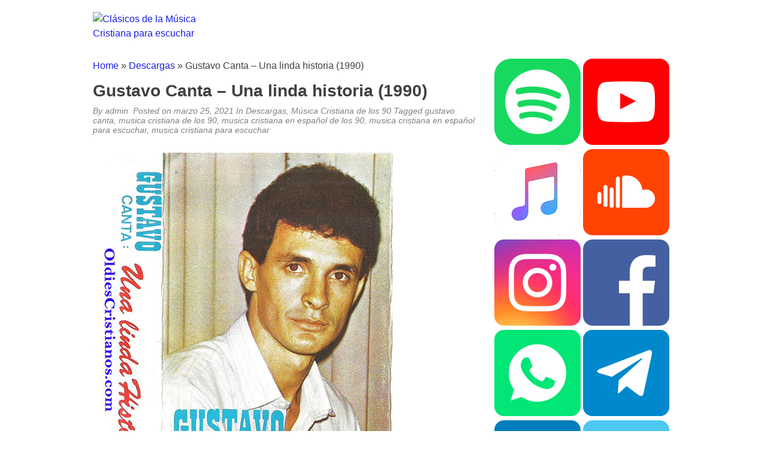

--- FILE ---
content_type: text/html; charset=UTF-8
request_url: https://oldiescristianos.com/musica-cristiana-de-los-90/gustavo-canta-una-linda-historia-1990.html
body_size: 14163
content:
<!DOCTYPE html><html lang="es-AR"><head><script data-no-optimize="1">var litespeed_docref=sessionStorage.getItem("litespeed_docref");litespeed_docref&&(Object.defineProperty(document,"referrer",{get:function(){return litespeed_docref}}),sessionStorage.removeItem("litespeed_docref"));</script> <meta charset="UTF-8"><link data-optimized="2" rel="stylesheet" href="https://oldiescristianos.com/wp-content/litespeed/css/0821da7629b597cb566bc9ac4d33cc37.css?ver=322df" /><meta name="viewport" content="width=device-width, initial-scale=1"><link rel="profile" href="http://gmpg.org/xfn/11"><link rel="pingback" href="https://oldiescristianos.com/xmlrpc.php">
<!--[if lt IE 9]> <script src="https://oldiescristianos.com/wp-content/themes/tc_superads/js/html5.js"></script> <![endif]--><title>Gustavo Canta &#8211; Una linda historia (1990) &#8211; Clásicos de la Música Cristiana &#8211; Oldies Cristianos .com</title><meta name='robots' content='max-image-preview:large' /><style>img:is([sizes="auto" i], [sizes^="auto," i]) { contain-intrinsic-size: 3000px 1500px }</style><link rel='dns-prefetch' href='//www.googletagmanager.com' /><link rel="alternate" type="application/rss+xml" title="Clásicos de la Música Cristiana - Oldies Cristianos .com &raquo; Feed" href="https://oldiescristianos.com/feed" /><link rel="alternate" type="application/rss+xml" title="Clásicos de la Música Cristiana - Oldies Cristianos .com &raquo; RSS de los comentarios" href="https://oldiescristianos.com/comments/feed" /> <script type="litespeed/javascript">window._wpemojiSettings={"baseUrl":"https:\/\/s.w.org\/images\/core\/emoji\/15.1.0\/72x72\/","ext":".png","svgUrl":"https:\/\/s.w.org\/images\/core\/emoji\/15.1.0\/svg\/","svgExt":".svg","source":{"concatemoji":"https:\/\/oldiescristianos.com\/wp-includes\/js\/wp-emoji-release.min.js"}};
/*! This file is auto-generated */
!function(i,n){var o,s,e;function c(e){try{var t={supportTests:e,timestamp:(new Date).valueOf()};sessionStorage.setItem(o,JSON.stringify(t))}catch(e){}}function p(e,t,n){e.clearRect(0,0,e.canvas.width,e.canvas.height),e.fillText(t,0,0);var t=new Uint32Array(e.getImageData(0,0,e.canvas.width,e.canvas.height).data),r=(e.clearRect(0,0,e.canvas.width,e.canvas.height),e.fillText(n,0,0),new Uint32Array(e.getImageData(0,0,e.canvas.width,e.canvas.height).data));return t.every(function(e,t){return e===r[t]})}function u(e,t,n){switch(t){case"flag":return n(e,"\ud83c\udff3\ufe0f\u200d\u26a7\ufe0f","\ud83c\udff3\ufe0f\u200b\u26a7\ufe0f")?!1:!n(e,"\ud83c\uddfa\ud83c\uddf3","\ud83c\uddfa\u200b\ud83c\uddf3")&&!n(e,"\ud83c\udff4\udb40\udc67\udb40\udc62\udb40\udc65\udb40\udc6e\udb40\udc67\udb40\udc7f","\ud83c\udff4\u200b\udb40\udc67\u200b\udb40\udc62\u200b\udb40\udc65\u200b\udb40\udc6e\u200b\udb40\udc67\u200b\udb40\udc7f");case"emoji":return!n(e,"\ud83d\udc26\u200d\ud83d\udd25","\ud83d\udc26\u200b\ud83d\udd25")}return!1}function f(e,t,n){var r="undefined"!=typeof WorkerGlobalScope&&self instanceof WorkerGlobalScope?new OffscreenCanvas(300,150):i.createElement("canvas"),a=r.getContext("2d",{willReadFrequently:!0}),o=(a.textBaseline="top",a.font="600 32px Arial",{});return e.forEach(function(e){o[e]=t(a,e,n)}),o}function t(e){var t=i.createElement("script");t.src=e,t.defer=!0,i.head.appendChild(t)}"undefined"!=typeof Promise&&(o="wpEmojiSettingsSupports",s=["flag","emoji"],n.supports={everything:!0,everythingExceptFlag:!0},e=new Promise(function(e){i.addEventListener("DOMContentLiteSpeedLoaded",e,{once:!0})}),new Promise(function(t){var n=function(){try{var e=JSON.parse(sessionStorage.getItem(o));if("object"==typeof e&&"number"==typeof e.timestamp&&(new Date).valueOf()<e.timestamp+604800&&"object"==typeof e.supportTests)return e.supportTests}catch(e){}return null}();if(!n){if("undefined"!=typeof Worker&&"undefined"!=typeof OffscreenCanvas&&"undefined"!=typeof URL&&URL.createObjectURL&&"undefined"!=typeof Blob)try{var e="postMessage("+f.toString()+"("+[JSON.stringify(s),u.toString(),p.toString()].join(",")+"));",r=new Blob([e],{type:"text/javascript"}),a=new Worker(URL.createObjectURL(r),{name:"wpTestEmojiSupports"});return void(a.onmessage=function(e){c(n=e.data),a.terminate(),t(n)})}catch(e){}c(n=f(s,u,p))}t(n)}).then(function(e){for(var t in e)n.supports[t]=e[t],n.supports.everything=n.supports.everything&&n.supports[t],"flag"!==t&&(n.supports.everythingExceptFlag=n.supports.everythingExceptFlag&&n.supports[t]);n.supports.everythingExceptFlag=n.supports.everythingExceptFlag&&!n.supports.flag,n.DOMReady=!1,n.readyCallback=function(){n.DOMReady=!0}}).then(function(){return e}).then(function(){var e;n.supports.everything||(n.readyCallback(),(e=n.source||{}).concatemoji?t(e.concatemoji):e.wpemoji&&e.twemoji&&(t(e.twemoji),t(e.wpemoji)))}))}((window,document),window._wpemojiSettings)</script> <style id='wp-emoji-styles-inline-css' type='text/css'>img.wp-smiley, img.emoji {
		display: inline !important;
		border: none !important;
		box-shadow: none !important;
		height: 1em !important;
		width: 1em !important;
		margin: 0 0.07em !important;
		vertical-align: -0.1em !important;
		background: none !important;
		padding: 0 !important;
	}</style><style id='classic-theme-styles-inline-css' type='text/css'>/*! This file is auto-generated */
.wp-block-button__link{color:#fff;background-color:#32373c;border-radius:9999px;box-shadow:none;text-decoration:none;padding:calc(.667em + 2px) calc(1.333em + 2px);font-size:1.125em}.wp-block-file__button{background:#32373c;color:#fff;text-decoration:none}</style><style id='global-styles-inline-css' type='text/css'>:root{--wp--preset--aspect-ratio--square: 1;--wp--preset--aspect-ratio--4-3: 4/3;--wp--preset--aspect-ratio--3-4: 3/4;--wp--preset--aspect-ratio--3-2: 3/2;--wp--preset--aspect-ratio--2-3: 2/3;--wp--preset--aspect-ratio--16-9: 16/9;--wp--preset--aspect-ratio--9-16: 9/16;--wp--preset--color--black: #000000;--wp--preset--color--cyan-bluish-gray: #abb8c3;--wp--preset--color--white: #ffffff;--wp--preset--color--pale-pink: #f78da7;--wp--preset--color--vivid-red: #cf2e2e;--wp--preset--color--luminous-vivid-orange: #ff6900;--wp--preset--color--luminous-vivid-amber: #fcb900;--wp--preset--color--light-green-cyan: #7bdcb5;--wp--preset--color--vivid-green-cyan: #00d084;--wp--preset--color--pale-cyan-blue: #8ed1fc;--wp--preset--color--vivid-cyan-blue: #0693e3;--wp--preset--color--vivid-purple: #9b51e0;--wp--preset--gradient--vivid-cyan-blue-to-vivid-purple: linear-gradient(135deg,rgba(6,147,227,1) 0%,rgb(155,81,224) 100%);--wp--preset--gradient--light-green-cyan-to-vivid-green-cyan: linear-gradient(135deg,rgb(122,220,180) 0%,rgb(0,208,130) 100%);--wp--preset--gradient--luminous-vivid-amber-to-luminous-vivid-orange: linear-gradient(135deg,rgba(252,185,0,1) 0%,rgba(255,105,0,1) 100%);--wp--preset--gradient--luminous-vivid-orange-to-vivid-red: linear-gradient(135deg,rgba(255,105,0,1) 0%,rgb(207,46,46) 100%);--wp--preset--gradient--very-light-gray-to-cyan-bluish-gray: linear-gradient(135deg,rgb(238,238,238) 0%,rgb(169,184,195) 100%);--wp--preset--gradient--cool-to-warm-spectrum: linear-gradient(135deg,rgb(74,234,220) 0%,rgb(151,120,209) 20%,rgb(207,42,186) 40%,rgb(238,44,130) 60%,rgb(251,105,98) 80%,rgb(254,248,76) 100%);--wp--preset--gradient--blush-light-purple: linear-gradient(135deg,rgb(255,206,236) 0%,rgb(152,150,240) 100%);--wp--preset--gradient--blush-bordeaux: linear-gradient(135deg,rgb(254,205,165) 0%,rgb(254,45,45) 50%,rgb(107,0,62) 100%);--wp--preset--gradient--luminous-dusk: linear-gradient(135deg,rgb(255,203,112) 0%,rgb(199,81,192) 50%,rgb(65,88,208) 100%);--wp--preset--gradient--pale-ocean: linear-gradient(135deg,rgb(255,245,203) 0%,rgb(182,227,212) 50%,rgb(51,167,181) 100%);--wp--preset--gradient--electric-grass: linear-gradient(135deg,rgb(202,248,128) 0%,rgb(113,206,126) 100%);--wp--preset--gradient--midnight: linear-gradient(135deg,rgb(2,3,129) 0%,rgb(40,116,252) 100%);--wp--preset--font-size--small: 13px;--wp--preset--font-size--medium: 20px;--wp--preset--font-size--large: 36px;--wp--preset--font-size--x-large: 42px;--wp--preset--spacing--20: 0.44rem;--wp--preset--spacing--30: 0.67rem;--wp--preset--spacing--40: 1rem;--wp--preset--spacing--50: 1.5rem;--wp--preset--spacing--60: 2.25rem;--wp--preset--spacing--70: 3.38rem;--wp--preset--spacing--80: 5.06rem;--wp--preset--shadow--natural: 6px 6px 9px rgba(0, 0, 0, 0.2);--wp--preset--shadow--deep: 12px 12px 50px rgba(0, 0, 0, 0.4);--wp--preset--shadow--sharp: 6px 6px 0px rgba(0, 0, 0, 0.2);--wp--preset--shadow--outlined: 6px 6px 0px -3px rgba(255, 255, 255, 1), 6px 6px rgba(0, 0, 0, 1);--wp--preset--shadow--crisp: 6px 6px 0px rgba(0, 0, 0, 1);}:where(.is-layout-flex){gap: 0.5em;}:where(.is-layout-grid){gap: 0.5em;}body .is-layout-flex{display: flex;}.is-layout-flex{flex-wrap: wrap;align-items: center;}.is-layout-flex > :is(*, div){margin: 0;}body .is-layout-grid{display: grid;}.is-layout-grid > :is(*, div){margin: 0;}:where(.wp-block-columns.is-layout-flex){gap: 2em;}:where(.wp-block-columns.is-layout-grid){gap: 2em;}:where(.wp-block-post-template.is-layout-flex){gap: 1.25em;}:where(.wp-block-post-template.is-layout-grid){gap: 1.25em;}.has-black-color{color: var(--wp--preset--color--black) !important;}.has-cyan-bluish-gray-color{color: var(--wp--preset--color--cyan-bluish-gray) !important;}.has-white-color{color: var(--wp--preset--color--white) !important;}.has-pale-pink-color{color: var(--wp--preset--color--pale-pink) !important;}.has-vivid-red-color{color: var(--wp--preset--color--vivid-red) !important;}.has-luminous-vivid-orange-color{color: var(--wp--preset--color--luminous-vivid-orange) !important;}.has-luminous-vivid-amber-color{color: var(--wp--preset--color--luminous-vivid-amber) !important;}.has-light-green-cyan-color{color: var(--wp--preset--color--light-green-cyan) !important;}.has-vivid-green-cyan-color{color: var(--wp--preset--color--vivid-green-cyan) !important;}.has-pale-cyan-blue-color{color: var(--wp--preset--color--pale-cyan-blue) !important;}.has-vivid-cyan-blue-color{color: var(--wp--preset--color--vivid-cyan-blue) !important;}.has-vivid-purple-color{color: var(--wp--preset--color--vivid-purple) !important;}.has-black-background-color{background-color: var(--wp--preset--color--black) !important;}.has-cyan-bluish-gray-background-color{background-color: var(--wp--preset--color--cyan-bluish-gray) !important;}.has-white-background-color{background-color: var(--wp--preset--color--white) !important;}.has-pale-pink-background-color{background-color: var(--wp--preset--color--pale-pink) !important;}.has-vivid-red-background-color{background-color: var(--wp--preset--color--vivid-red) !important;}.has-luminous-vivid-orange-background-color{background-color: var(--wp--preset--color--luminous-vivid-orange) !important;}.has-luminous-vivid-amber-background-color{background-color: var(--wp--preset--color--luminous-vivid-amber) !important;}.has-light-green-cyan-background-color{background-color: var(--wp--preset--color--light-green-cyan) !important;}.has-vivid-green-cyan-background-color{background-color: var(--wp--preset--color--vivid-green-cyan) !important;}.has-pale-cyan-blue-background-color{background-color: var(--wp--preset--color--pale-cyan-blue) !important;}.has-vivid-cyan-blue-background-color{background-color: var(--wp--preset--color--vivid-cyan-blue) !important;}.has-vivid-purple-background-color{background-color: var(--wp--preset--color--vivid-purple) !important;}.has-black-border-color{border-color: var(--wp--preset--color--black) !important;}.has-cyan-bluish-gray-border-color{border-color: var(--wp--preset--color--cyan-bluish-gray) !important;}.has-white-border-color{border-color: var(--wp--preset--color--white) !important;}.has-pale-pink-border-color{border-color: var(--wp--preset--color--pale-pink) !important;}.has-vivid-red-border-color{border-color: var(--wp--preset--color--vivid-red) !important;}.has-luminous-vivid-orange-border-color{border-color: var(--wp--preset--color--luminous-vivid-orange) !important;}.has-luminous-vivid-amber-border-color{border-color: var(--wp--preset--color--luminous-vivid-amber) !important;}.has-light-green-cyan-border-color{border-color: var(--wp--preset--color--light-green-cyan) !important;}.has-vivid-green-cyan-border-color{border-color: var(--wp--preset--color--vivid-green-cyan) !important;}.has-pale-cyan-blue-border-color{border-color: var(--wp--preset--color--pale-cyan-blue) !important;}.has-vivid-cyan-blue-border-color{border-color: var(--wp--preset--color--vivid-cyan-blue) !important;}.has-vivid-purple-border-color{border-color: var(--wp--preset--color--vivid-purple) !important;}.has-vivid-cyan-blue-to-vivid-purple-gradient-background{background: var(--wp--preset--gradient--vivid-cyan-blue-to-vivid-purple) !important;}.has-light-green-cyan-to-vivid-green-cyan-gradient-background{background: var(--wp--preset--gradient--light-green-cyan-to-vivid-green-cyan) !important;}.has-luminous-vivid-amber-to-luminous-vivid-orange-gradient-background{background: var(--wp--preset--gradient--luminous-vivid-amber-to-luminous-vivid-orange) !important;}.has-luminous-vivid-orange-to-vivid-red-gradient-background{background: var(--wp--preset--gradient--luminous-vivid-orange-to-vivid-red) !important;}.has-very-light-gray-to-cyan-bluish-gray-gradient-background{background: var(--wp--preset--gradient--very-light-gray-to-cyan-bluish-gray) !important;}.has-cool-to-warm-spectrum-gradient-background{background: var(--wp--preset--gradient--cool-to-warm-spectrum) !important;}.has-blush-light-purple-gradient-background{background: var(--wp--preset--gradient--blush-light-purple) !important;}.has-blush-bordeaux-gradient-background{background: var(--wp--preset--gradient--blush-bordeaux) !important;}.has-luminous-dusk-gradient-background{background: var(--wp--preset--gradient--luminous-dusk) !important;}.has-pale-ocean-gradient-background{background: var(--wp--preset--gradient--pale-ocean) !important;}.has-electric-grass-gradient-background{background: var(--wp--preset--gradient--electric-grass) !important;}.has-midnight-gradient-background{background: var(--wp--preset--gradient--midnight) !important;}.has-small-font-size{font-size: var(--wp--preset--font-size--small) !important;}.has-medium-font-size{font-size: var(--wp--preset--font-size--medium) !important;}.has-large-font-size{font-size: var(--wp--preset--font-size--large) !important;}.has-x-large-font-size{font-size: var(--wp--preset--font-size--x-large) !important;}
:where(.wp-block-post-template.is-layout-flex){gap: 1.25em;}:where(.wp-block-post-template.is-layout-grid){gap: 1.25em;}
:where(.wp-block-columns.is-layout-flex){gap: 2em;}:where(.wp-block-columns.is-layout-grid){gap: 2em;}
:root :where(.wp-block-pullquote){font-size: 1.5em;line-height: 1.6;}</style> <script type="litespeed/javascript" data-src="https://oldiescristianos.com/wp-includes/js/jquery/jquery.min.js" id="jquery-core-js"></script>  <script type="litespeed/javascript" data-src="https://www.googletagmanager.com/gtag/js?id=G-R5X2XSYFLM" id="google_gtagjs-js"></script> <script id="google_gtagjs-js-after" type="litespeed/javascript">window.dataLayer=window.dataLayer||[];function gtag(){dataLayer.push(arguments)}
gtag("set","linker",{"domains":["oldiescristianos.com"]});gtag("js",new Date());gtag("set","developer_id.dZTNiMT",!0);gtag("config","G-R5X2XSYFLM")</script> <link rel="https://api.w.org/" href="https://oldiescristianos.com/wp-json/" /><link rel="alternate" title="JSON" type="application/json" href="https://oldiescristianos.com/wp-json/wp/v2/posts/796" /><link rel="EditURI" type="application/rsd+xml" title="RSD" href="https://oldiescristianos.com/xmlrpc.php?rsd" /><link rel="canonical" href="https://oldiescristianos.com/musica-cristiana-de-los-90/gustavo-canta-una-linda-historia-1990.html" /><link rel='shortlink' href='https://oldiescristianos.com/?p=796' /><link rel="alternate" title="oEmbed (JSON)" type="application/json+oembed" href="https://oldiescristianos.com/wp-json/oembed/1.0/embed?url=https%3A%2F%2Foldiescristianos.com%2Fmusica-cristiana-de-los-90%2Fgustavo-canta-una-linda-historia-1990.html" /><link rel="alternate" title="oEmbed (XML)" type="text/xml+oembed" href="https://oldiescristianos.com/wp-json/oembed/1.0/embed?url=https%3A%2F%2Foldiescristianos.com%2Fmusica-cristiana-de-los-90%2Fgustavo-canta-una-linda-historia-1990.html&#038;format=xml" /><meta name="generator" content="Site Kit by Google 1.152.1" /><script type="litespeed/javascript" data-src="https://pagead2.googlesyndication.com/pagead/js/adsbygoogle.js?client=ca-pub-8852509989330742"
     crossorigin="anonymous"></script> <style type="text/css">.bypostauthor article {
				border: 1px solid #dedede;
				padding: 10px;
				margin-bottom: 20px;
			}
			
		
		/* Primary Navigation */
		@media (min-width: 1001px) {
			.primary-navigation {
				background: #000222;
			}
			.primary-navigation ul.menu li a {
				color: #ffffff;
			}
			.primary-navigation ul.menu li:hover > a,
			.primary-navigation ul.menu li.current-menu-parent a,
			.primary-navigation ul.menu li.current-menu-ancestor a,
			.primary-navigation ul.menu li.current-menu-item a {
				color: #000222;
			}
			.primary-navigation .main-nav ul.menu > li {
				border-color: #333333;
			}
			.primary-navigation ul.menu ul {
				background: #e5e5e5;
			}
			.primary-navigation ul.menu li:hover,
			.primary-navigation ul.menu li.current-menu-parent,
			.primary-navigation ul.menu li.current-menu-ancestor,
			.primary-navigation ul.menu li.current-menu-item {
				background: #e5e5e5;
			}
			.primary-navigation ul.menu ul li:hover,
			.primary-navigation ul.menu ul li.current-menu-parent,
			.primary-navigation ul.menu ul li.current-menu-ancestor,
			.primary-navigation ul.menu ul li.current-menu-item {
				background: #f3f2f2;
			}

			/* Secondary Navigation */
			.secondary-navigation .main-nav {
				background: #f3f2f2;
			}
			.secondary-navigation ul.menu li a {
				color: #010101;
			}
			.secondary-navigation ul.menu li:hover,
			.secondary-navigation ul.menu li.current-menu-parent, 
			.secondary-navigation ul.menu li.current-menu-ancestor,
			.secondary-navigation ul.menu li.current-menu-item {
				background: #e5e5e5;
			}
			.secondary-navigation ul.menu li:hover > a,
			.secondary-navigation ul.menu > li.current-menu-parent a,
			.secondary-navigation ul.menu > li.current-menu-ancestor a,
			.secondary-navigation ul.menu > li.current-menu-item a {
				color: #010101;
			}
			.secondary-navigation ul.menu ul {
				background: #e5e5e5;
			}
			.secondary-navigation ul.menu ul li {
				border-color: #e2e0e0;
			}
			.secondary-navigation ul.menu ul li:hover,
			.secondary-navigation ul.menu ul li.current-menu-parent, 
			.secondary-navigation ul.menu ul li.current-menu-ancestor,
			.secondary-navigation ul.menu ul li.current-menu-item {
				background: #f3f2f2;
			}
		}

		@media screen and (max-width: 1023px) { 		


			#mobile-menu-wrapper {
				background: #f3f2f2;
			}
			#mobile-menu-wrapper ul li a {
				color: #010101;
			}
			#mobile-menu-wrapper ul li .arrow-sub-menu {
				color: #010101;
			}
			.mobile-menu {
				background: #f3f2f2;
			}
			.mobile-menu {
				color: #010101;
			}

			.toggle-top-menu {
				background: #000222;
			}
			.toggle-top-menu {
				color: #fff;
			}
			.primary-navigation {
				background: #000222;
			}			

		}

		/* Sidebar */
		.widget h2 {
			border-color: #dedede;;
		}

		/* Link color */
		a,
		.widget ul li a,
		.f-widget ul li a .site-footer .textwidget,
		.back-to-top {
			color: #1920e5;
		}

		/* Pagination */
		.nav-links .dots,
		.nav-links span.current,
		#load-more-wrap a {
			background-color: #dedede; 
		}

		;</style> <script id="form-script-tag-10852935" type="litespeed/javascript" data-src="https://librosgratis.editorialimagen.com/public/remote/page/167162016507b07ce192b64fa8972f7fddb875d4.js"></script></head><body class="wp-singular post-template-default single single-post postid-796 single-format-standard wp-theme-tc_superads group-blog"><div id="page" class="hfeed site container">
<a class="skip-link screen-reader-text" href="#content">Skip to content</a><header id="masthead" class="site-header header" role="banner"><div class="site-branding"><div class="inner clearfix"><div class="logo"><h2 class="site-title hide-element"><a href="https://oldiescristianos.com/" rel="home" title="Clásicos de la Música Cristiana para escuchar">Clásicos de la Música Cristiana &#8211; Oldies Cristianos .com</a></h2><h3 class="site-description hide-element">Clásicos de la Música Cristiana para escuchar</h3>
<a href="https://oldiescristianos.com/" rel="home" title="Clásicos de la Música Cristiana para escuchar"><img data-lazyloaded="1" src="[data-uri]" width="1140" height="150" data-src="http://oldiescristianos.com/wp-content/uploads/2017/09/logo.jpg" alt="Clásicos de la Música Cristiana para escuchar" /></a></div><div class="ads-728x90 ads-top"> <script type="litespeed/javascript" data-src="https://pagead2.googlesyndication.com/pagead/js/adsbygoogle.js"></script> 
<ins class="adsbygoogle"
style="display:block"
data-ad-client="ca-pub-8852509989330742"
data-ad-slot="6351295283"
data-ad-format="auto"
data-full-width-responsive="true"></ins> <script type="litespeed/javascript">(adsbygoogle=window.adsbygoogle||[]).push({})</script> </div></div></div></header><div id="content" class="site-content content sidebar-right"><div class="inner clearfix"><div class="ads-970x90 clearfix"> <script type="litespeed/javascript" data-src="https://pagead2.googlesyndication.com/pagead/js/adsbygoogle.js"></script> 
<ins class="adsbygoogle"
style="display:block"
data-ad-client="ca-pub-8852509989330742"
data-ad-slot="4930595923"
data-ad-format="auto"
data-full-width-responsive="true"></ins> <script type="litespeed/javascript">(adsbygoogle=window.adsbygoogle||[]).push({})</script> </div><div class="main-content clearfix"><div id="primary" class="content-area content-left"><main id="main" class="site-main" role="main"><article id="post-796" class="post-796 post type-post status-publish format-standard has-post-thumbnail category-descargas category-musica-cristiana-de-los-90 tag-gustavo-canta tag-musica-cristiana-de-los-90-2 tag-musica-cristiana-en-espanol-de-los-90 tag-musica-cristiana-en-espanol-para-escuchar tag-musica-cristiana-para-escuchar"><header class="entry-header"><div class="breadcrumb"><div id="crumbs"><a href="https://oldiescristianos.com">Home</a> &raquo; <a href="https://oldiescristianos.com/category/descargas">Descargas</a> &raquo; <span class="current">Gustavo Canta &#8211; Una linda historia (1990)</span></div></div><h1 class="entry-title">Gustavo Canta &#8211; Una linda historia (1990)</h1><div class="entry-meta">
<span class="byline">By <span class="author vcard"><a class="url fn n" href="https://oldiescristianos.com/author/admin">admin</a></span>&nbsp;</span><span class="posted-on"> Posted on <a href="https://oldiescristianos.com/musica-cristiana-de-los-90/gustavo-canta-una-linda-historia-1990.html" rel="bookmark"><time class="entry-date published" datetime="2021-03-25T12:54:23+00:00">marzo 25, 2021</time></a> </span><span class="cat-links">In <a href="https://oldiescristianos.com/category/descargas" rel="category tag">Descargas</a>, <a href="https://oldiescristianos.com/category/musica-cristiana-de-los-90" rel="category tag">Música Cristiana de los 90</a>&nbsp;</span><span class="tags-links">Tagged <a href="https://oldiescristianos.com/tag/gustavo-canta" rel="tag">gustavo canta</a>, <a href="https://oldiescristianos.com/tag/musica-cristiana-de-los-90-2" rel="tag">musica cristiana de los 90</a>, <a href="https://oldiescristianos.com/tag/musica-cristiana-en-espanol-de-los-90" rel="tag">musica cristiana en español de los 90</a>, <a href="https://oldiescristianos.com/tag/musica-cristiana-en-espanol-para-escuchar" rel="tag">musica cristiana en español para escuchar</a>, <a href="https://oldiescristianos.com/tag/musica-cristiana-para-escuchar" rel="tag">musica cristiana para escuchar</a>&nbsp;</span></div><div class="floating-to-right sharing-top-float"><div class="superads-social-sharing social-sharing-left"><ul class="superads-social-icons"><li class="facebook">
<a target="_blank" href="https://www.facebook.com/sharer/sharer.php?u=https%3A%2F%2Foldiescristianos.com%2Fmusica-cristiana-de-los-90%2Fgustavo-canta-una-linda-historia-1990.html" class="social-popup">
<i class="fa fa-facebook-square"></i>
<span class="text">facebook</span>
</a></li><li class="twitter">
<a target="_blank" href="http://twitter.com/share?url=https%3A%2F%2Foldiescristianos.com%2Fmusica-cristiana-de-los-90%2Fgustavo-canta-una-linda-historia-1990.html&via=&text=Gustavo Canta &#8211; Una linda historia (1990)" class="social-popup">
<i class="fa fa-twitter"></i>
<span class="text">tweet</span>
</a></li><li class="pinterest">
<a target="_blank" href="#" class="social-pinterst">
<i class="fa fa-pinterest"></i>
<span class="text">pinterest</span>
</a></li><li class="linkedin">
<a target="_blank" href="https://www.linkedin.com/shareArticle?mini=true&url=https%3A%2F%2Foldiescristianos.com%2Fmusica-cristiana-de-los-90%2Fgustavo-canta-una-linda-historia-1990.html&title=Gustavo Canta &#8211; Una linda historia (1990)&summary=CD completo en Mp3 en:Descarga este Álbum de Música Cristiana PRESIONANDO AQUÍ A todos los que con tanto amor hicieron posible esta grabación. A ellos mi sincero agradecimiento en el Señor. Créditos:Arreglos y Dirección: &#46;&#46;&#46;" class="social-popup">
<i class="fa fa-linkedin"></i>
<span class="text">linkedin</span>
</a></li></ul></div></div></header><div class="entry-content"><div class="ads-banner-block top-single-ads ad-center"><script type="litespeed/javascript" data-src="https://pagead2.googlesyndication.com/pagead/js/adsbygoogle.js"></script> 
<ins class="adsbygoogle"
style="display:block"
data-ad-client="ca-pub-8852509989330742"
data-ad-slot="4930595923"
data-ad-format="auto"
data-full-width-responsive="true"></ins> <script type="litespeed/javascript">(adsbygoogle=window.adsbygoogle||[]).push({})</script></div><figure class="wp-block-image size-large"><a href="https://oldiescristianos.com/wp-content/uploads/2021/03/gustavo-cover-1.jpg"><img data-lazyloaded="1" src="[data-uri]" fetchpriority="high" decoding="async" width="500" height="592" data-src="https://oldiescristianos.com/wp-content/uploads/2021/03/gustavo-cover-1.jpg" alt="" class="wp-image-802"/></a></figure><p>CD completo en Mp3 en:<br><strong><a rel="noreferrer noopener" href="http://pcloud omega.com" target="_blank">Descarga este Álbum de Música Cristiana PRESIONANDO AQUÍ</a></strong></p><p><br>A todos los que con tanto amor hicieron posible esta grabación. A ellos mi sincero agradecimiento en el Señor.</p><div class="ads-banner-block middle-single-ads ad-center"><script type="litespeed/javascript" data-src="https://pagead2.googlesyndication.com/pagead/js/adsbygoogle.js"></script> 
<ins class="adsbygoogle"
style="display:block"
data-ad-client="ca-pub-8852509989330742"
data-ad-slot="4930595923"
data-ad-format="auto"
data-full-width-responsive="true"></ins> <script type="litespeed/javascript">(adsbygoogle=window.adsbygoogle||[]).push({})</script></div><p><strong>Créditos</strong>:<br>Arreglos y Dirección: MARCOS MAIDANA <br>Guitarra eléctrica, Acústica y Bajo: MIGUEL ECHEVERRIA <br>Teclado y piano: MARCOS MAIDANA <br>Batería MINN&#8221; 2000 Programada por: VICTOR CARLOS IRALA y MARCOS MAIDANA <br>Tenor: MIGUEL ECHEVERRIA. <br>Técnico de Grabación: EDWIN REMPEL <br>Grabado en Estudio OBEDIRA Asunción, Paraguay, Junio de 1990</p></p><div class="ads-banner-block below-single-ads ad-center"><script type="litespeed/javascript" data-src="https://pagead2.googlesyndication.com/pagead/js/adsbygoogle.js"></script> 
<ins class="adsbygoogle"
style="display:block"
data-ad-client="ca-pub-8852509989330742"
data-ad-slot="4930595923"
data-ad-format="auto"
data-full-width-responsive="true"></ins> <script type="litespeed/javascript">(adsbygoogle=window.adsbygoogle||[]).push({})</script></div><div class="superads-social-sharing social-sharing-bottom"><ul class="superads-social-icons"><li class="facebook">
<a target="_blank" href="https://www.facebook.com/sharer/sharer.php?u=https%3A%2F%2Foldiescristianos.com%2Fmusica-cristiana-de-los-90%2Fgustavo-canta-una-linda-historia-1990.html" class="social-popup">
<i class="fa fa-facebook-square"></i>
<span class="text">facebook</span>
</a></li><li class="twitter">
<a target="_blank" href="http://twitter.com/share?url=https%3A%2F%2Foldiescristianos.com%2Fmusica-cristiana-de-los-90%2Fgustavo-canta-una-linda-historia-1990.html&via=&text=Gustavo Canta &#8211; Una linda historia (1990)" class="social-popup">
<i class="fa fa-twitter"></i>
<span class="text">tweet</span>
</a></li><li class="pinterest">
<a target="_blank" href="#" class="social-pinterst">
<i class="fa fa-pinterest"></i>
<span class="text">pinterest</span>
</a></li><li class="linkedin">
<a target="_blank" href="https://www.linkedin.com/shareArticle?mini=true&url=https%3A%2F%2Foldiescristianos.com%2Fmusica-cristiana-de-los-90%2Fgustavo-canta-una-linda-historia-1990.html&title=Gustavo Canta &#8211; Una linda historia (1990)&summary=CD completo en Mp3 en:Descarga este Álbum de Música Cristiana PRESIONANDO AQUÍ A todos los que con tanto amor hicieron posible esta grabación. A ellos mi sincero agradecimiento en el Señor. Créditos:Arreglos y Dirección: &#46;&#46;&#46;" class="social-popup">
<i class="fa fa-linkedin"></i>
<span class="text">linkedin</span>
</a></li></ul></div></div></article><div class="related-posts clearfix"><h3>Related Posts</h3><ul class="related grid"><li><div class="related-entry"><div class="thumbnail">
<a href="https://oldiescristianos.com/musica-cristiana-de-los-80/raquel-juarez-un-mensaje-para-ti.html">
<img data-lazyloaded="1" src="[data-uri]" width="150" height="150" data-src="https://oldiescristianos.com/wp-content/uploads/2021/04/raqueljuarez-edited.jpg" class="attachment-thumbnail size-thumbnail wp-post-image" alt="" decoding="async" />								</a></div>
<a href="https://oldiescristianos.com/musica-cristiana-de-los-80/raquel-juarez-un-mensaje-para-ti.html">Raquel Juárez &#8211; Un Mensaje para Ti</a></div></li><li><div class="related-entry"><div class="thumbnail">
<a href="https://oldiescristianos.com/musica-cristiana-de-los-90/nohemi-jimenez-venid-a-mi.html">
<img data-lazyloaded="1" src="[data-uri]" width="150" height="150" data-src="https://oldiescristianos.com/wp-content/uploads/2021/04/nohemi-venid-cover-edited.jpg" class="attachment-thumbnail size-thumbnail wp-post-image" alt="" decoding="async" />								</a></div>
<a href="https://oldiescristianos.com/musica-cristiana-de-los-90/nohemi-jimenez-venid-a-mi.html">Nohemí Jiménez &#8211; Venid a Mí</a></div></li><li><div class="related-entry"><div class="thumbnail">
<a href="https://oldiescristianos.com/musica-cristiana-de-los-90/nohemi-jimenez-tiempo-de-america.html">
<img data-lazyloaded="1" src="[data-uri]" width="150" height="150" data-src="https://oldiescristianos.com/wp-content/uploads/2021/04/nohemi-tiempo-cover.jpg" class="attachment-thumbnail size-thumbnail wp-post-image" alt="" decoding="async" loading="lazy" />								</a></div>
<a href="https://oldiescristianos.com/musica-cristiana-de-los-90/nohemi-jimenez-tiempo-de-america.html">Nohemí Jiménez &#8211; Tiempo de América</a></div></li></ul></div><nav class="navigation post-navigation clearfix" role="navigation"><h2 class="screen-reader-text">Post navigation</h2><div class="nav-links clearfix"><div class="nav-previous"><a href="https://oldiescristianos.com/musica-cristiana-de-los-80/rodolfo-touzet-halle-lo-que-buscaba-1985.html" rel="prev">Rodolfo Touzet &#8211; Hallé lo Que Buscaba (1985)</a></div><div class="nav-next"><a href="https://oldiescristianos.com/musica-cristiana-de-los-90/gustavo-segovia-herrera-y-grupo-emanuel-apocalipsis-1992.html" rel="next">Gustavo Segovia Herrera y Grupo Emanuel – Apocalipsis (1992)</a></div></div></nav></main></div><div id="secondary" class="widget-area sidebar" role="complementary"><aside id="block-2" class="widget widget_block"><a title="Spotify" href="https://open.spotify.com/artist/4FNspuNKecE18YcLeqzNau" target="_blank"><img data-lazyloaded="1" src="[data-uri]" width="144" height="32" decoding="async" title="Spotify" data-src="https://cdn.tools.unlayer.com/social/icons/rounded/spotify.png" alt="Spotify" /></a>
<a title="YouTube" href="https://youtube.com/devociontotal" target="_blank"><img data-lazyloaded="1" src="[data-uri]" width="144" height="32" decoding="async" title="YouTube" data-src="https://cdn.tools.unlayer.com/social/icons/rounded/youtube.png" alt="YouTube" /></a>
<a title="AppleMusic" href="https://apple.co/3A3pstm" target="_blank"><img data-lazyloaded="1" src="[data-uri]" width="144" height="32" decoding="async" title="AppleMusic" data-src="https://cdn.tools.unlayer.com/social/icons/rounded/applemusic.png" alt="AppleMusic" /></a>
<a title="SoundCloud" href="https://soundcloud.com/devociontotal" target="_blank"><img data-lazyloaded="1" src="[data-uri]" width="144" height="32" decoding="async" title="SoundCloud" data-src="https://cdn.tools.unlayer.com/social/icons/rounded/soundcloud.png" alt="SoundCloud" /></a>
<a title="Instagram" href="https://instagram.com/devociontotal" target="_blank"><img data-lazyloaded="1" src="[data-uri]" width="144" height="32" decoding="async" title="Instagram" data-src="https://cdn.tools.unlayer.com/social/icons/rounded/instagram.png" alt="Instagram" /></a>
<a title="Facebook" href="https://www.facebook.com/devociontotal" target="_blank"><img data-lazyloaded="1" src="[data-uri]" width="144" height="32" decoding="async" title="Facebook" data-src="https://cdn.tools.unlayer.com/social/icons/rounded/facebook.png" alt="Facebook" /></a>
<a title="WhatsApp" href="https://api.whatsapp.com/send?phone=5493512623827" target="_blank"><img data-lazyloaded="1" src="[data-uri]" width="144" height="32" decoding="async" title="WhatsApp" data-src="https://cdn.tools.unlayer.com/social/icons/rounded/whatsapp.png" alt="WhatsApp" /></a>
<a title="Telegram" href="https://t.me/DevocionTotal" target="_blank"><img data-lazyloaded="1" src="[data-uri]" width="144" height="32" decoding="async" title="Telegram" data-src="https://cdn.tools.unlayer.com/social/icons/rounded/telegram.png" alt="Telegram" /></a>
<a title="LinkedIn" href="https://www.linkedin.com/in/devoci%C3%B3n-total-393491210/" target="_blank"><img data-lazyloaded="1" src="[data-uri]" width="144" height="32" decoding="async" title="LinkedIn" data-src="https://cdn.tools.unlayer.com/social/icons/rounded/linkedin.png" alt="LinkedIn" /></a>
<a title="Twitter" href="https://twitter.com/musicacristiana" target="_blank"><img data-lazyloaded="1" src="[data-uri]" width="144" height="32" decoding="async" title="Twitter" data-src="https://cdn.tools.unlayer.com/social/icons/rounded/twitter.png" alt="Twitter" /></a>
<a title="TikTok" href="https://www.tiktok.com/@devociontotal" target="_blank"><img data-lazyloaded="1" src="[data-uri]" width="144" height="32" decoding="async" title="TikTok" data-src="https://cdn.tools.unlayer.com/social/icons/rounded/tiktok.png" alt="TikTok" /></a></aside><aside id="search-3" class="widget widget_search"><form role="search" method="get" class="search-form" action="https://oldiescristianos.com/">
<label>
<span class="screen-reader-text">Buscar:</span>
<input type="search" class="search-field" placeholder="Buscar &hellip;" value="" name="s" />
</label>
<input type="submit" class="search-submit" value="Buscar" /></form></aside><aside id="block-3" class="widget widget_block"><center><a title="Descarga este Album de Musica Cristiana GRATIS!" href="http://bit.ly/2k15pek" target="_blank"><img data-lazyloaded="1" src="[data-uri]" width="250" height="231" decoding="async" data-src="https://devociontotal.net/wp-content/uploads/2021/09/CD-DescargarParaWeb-250.jpg" alt="" /></a></aside><aside id="text-3" class="widget widget_text"><h2 class="widget-title">Música Cristiana Del Ayer</h2><div class="textwidget"><p>¿Buscabas musica cristiana de los años 80 y 90? Llegaste al sitio que buscabas. En Oldies Cristianos tenemos los clasicos de la musica cristiana para escuchar. Podrás escuchar música cristiana de las viejitas, especialmente de los años 80 y 90.</p><p>Si prefieres escuchar álbumes enteros en lugar de la radio online, visita las secciones <a href="http://oldiescristianos.com/category/musica-cristiana-de-los-80" title="View all posts filed under M&uacute;sica Cristiana de los 80">M&uacute;sica Cristiana de los 80</a> y tambi&eacute;n <a href="http://oldiescristianos.com/category/musica-cristiana-de-los-90" title="View all posts filed under M&uacute;sica Cristiana de los 90">M&uacute;sica Cristiana de los 90</a></p></div></aside><aside id="nav_menu-3" class="widget widget_nav_menu"><h2 class="widget-title">Menú</h2><div class="menu-menu-legal-container"><ul id="menu-menu-legal" class="menu"><li id="menu-item-630" class="menu-item menu-item-type-custom menu-item-object-custom menu-item-home menu-item-630"><a href="http://oldiescristianos.com/">Inicio</a></li><li id="menu-item-632" class="menu-item menu-item-type-post_type menu-item-object-page menu-item-632"><a href="https://oldiescristianos.com/acerca-de">Acerca de</a></li><li id="menu-item-634" class="menu-item menu-item-type-post_type menu-item-object-page menu-item-634"><a href="https://oldiescristianos.com/contactanos">Contactanos</a></li><li id="menu-item-658" class="menu-item menu-item-type-post_type menu-item-object-page menu-item-658"><a href="https://oldiescristianos.com/libros-cristianos-kindle-espanol">Libros Cristianos Kindle Español</a></li><li id="menu-item-633" class="menu-item menu-item-type-post_type menu-item-object-page menu-item-633"><a href="https://oldiescristianos.com/politica-de-privacidad">Politica de Privacidad</a></li><li id="menu-item-631" class="menu-item menu-item-type-post_type menu-item-object-page menu-item-631"><a href="https://oldiescristianos.com/terminos-de-uso">Términos de Uso</a></li></ul></div></aside><aside id="categories-2" class="widget widget_categories"><h2 class="widget-title">Categorías</h2><ul><li class="cat-item cat-item-135"><a href="https://oldiescristianos.com/category/descargas">Descargas</a></li><li class="cat-item cat-item-23"><a href="https://oldiescristianos.com/category/publica-esta-radio-de-musica-cristiana-en-tu-sitio-web">Esta Radio en tu Blog</a></li><li class="cat-item cat-item-4"><a href="https://oldiescristianos.com/category/musica-cristiana-de-los-80">Música Cristiana de los 80</a></li><li class="cat-item cat-item-3"><a href="https://oldiescristianos.com/category/musica-cristiana-de-los-90">Música Cristiana de los 90</a></li><li class="cat-item cat-item-195"><a href="https://oldiescristianos.com/category/predicas-cristianas">Predicas Cristianas</a></li><li class="cat-item cat-item-295"><a href="https://oldiescristianos.com/category/predicas-cristianas-de-los-anos-80-y-90">Prédicas Cristianas de los Años 80 y 90</a></li><li class="cat-item cat-item-103"><a href="https://oldiescristianos.com/category/promociones">Promociones</a></li><li class="cat-item cat-item-1"><a href="https://oldiescristianos.com/category/uncategorized">Uncategorized</a></li></ul></aside><aside id="recent-posts-2" class="widget widget_recent_entries"><h2 class="widget-title">Últimos Posts</h2><ul><li>
<a href="https://oldiescristianos.com/descargas/47-juan-ballistreri-la-importancia-del-conocimiento-2.html">47 Juan Ballistreri &#8211; La Importancia del Conocimiento 2</a></li><li>
<a href="https://oldiescristianos.com/descargas/9-dante-gebel-hechos-3-predica-10-feb-2002.html">9 Dante Gebel &#8211; Hechos 3 &#8211; Predica 10 feb 2002</a></li><li>
<a href="https://oldiescristianos.com/descargas/46-juan-ballistreri-la-importancia-del-conocimiento-1.html">46 Juan Ballistreri &#8211; La Importancia del Conocimiento 1</a></li><li>
<a href="https://oldiescristianos.com/descargas/45-juan-ballistreri-el-espiritu-de-sanbalat.html">45 Juan Ballistreri &#8211; El Espíritu de Sanbalat</a></li><li>
<a href="https://oldiescristianos.com/descargas/44-juan-ballistreri-armas-y-armadura-del-cristiano.html">44 Juan Ballistreri &#8211; Armas y Armadura Del Cristiano</a></li></ul></aside></div></div><div class="ads-970x90 clearfix"> <script type="litespeed/javascript" data-src="https://pagead2.googlesyndication.com/pagead/js/adsbygoogle.js"></script> 
<ins class="adsbygoogle"
style="display:block"
data-ad-client="ca-pub-8852509989330742"
data-ad-slot="4930595923"
data-ad-format="auto"
data-full-width-responsive="true"></ins> <script type="litespeed/javascript">(adsbygoogle=window.adsbygoogle||[]).push({})</script> </div></div></div><footer id="colophon" class="site-footer footer" role="contentinfo"><div class="inner clearfix"><div class="f-left"><div class="copyright-txt">
Copyright &copy; 2020 - Oldies Cristianos .com</div></div></div></footer></div> <script type="litespeed/javascript">!function(){if(window.t4hto4)console.log("WiserNotify pixel installed multiple time in this page");else{window.t4hto4=!0;var t=document,e=window,n=function(){var e=t.createElement("script");e.type="text/javascript",e.async=!0,e.src="https://pt.wisernotify.com/pixel.js?ti=3o3zekkkfd63dr",document.body.appendChild(e)};"complete"===t.readyState?n():window.attachEvent?e.attachEvent("onload",n):e.addEventListener("load",n,!1)}}()</script><script type="speculationrules">{"prefetch":[{"source":"document","where":{"and":[{"href_matches":"\/*"},{"not":{"href_matches":["\/wp-*.php","\/wp-admin\/*","\/wp-content\/uploads\/*","\/wp-content\/*","\/wp-content\/plugins\/*","\/wp-content\/themes\/tc_superads\/*","\/*\\?(.+)"]}},{"not":{"selector_matches":"a[rel~=\"nofollow\"]"}},{"not":{"selector_matches":".no-prefetch, .no-prefetch a"}}]},"eagerness":"conservative"}]}</script>  <script type="litespeed/javascript">var sc_project=3625787;var sc_invisible=1;var sc_security="86fc1cd4"</script> <script
src="https://www.statcounter.com/counter/counter.js"
async></script> <script id="spu-public-js-extra" type="litespeed/javascript">var spuvar={"is_admin":"","disable_style":"","ajax_mode":"","ajax_url":"https:\/\/oldiescristianos.com\/wp-admin\/admin-ajax.php","ajax_mode_url":"https:\/\/oldiescristianos.com\/?spu_action=spu_load","pid":"796","is_front_page":"","is_category":"","site_url":"https:\/\/oldiescristianos.com","is_archive":"","is_search":"","is_preview":"","seconds_confirmation_close":"5"};var spuvar_social=[]</script> <script id="superads-script-js-extra" type="litespeed/javascript">var TC_AdminAjaxURL={"nonce":"6e664d40f7","url":"https:\/\/oldiescristianos.com\/wp-admin\/admin-ajax.php","query":{"page":"","name":"gustavo-canta-una-linda-historia-1990","category_name":"musica-cristiana-de-los-90"}}</script> <span class="back-to-top"><i class="fa fa-angle-double-up"></i></span><script data-no-optimize="1">!function(t,e){"object"==typeof exports&&"undefined"!=typeof module?module.exports=e():"function"==typeof define&&define.amd?define(e):(t="undefined"!=typeof globalThis?globalThis:t||self).LazyLoad=e()}(this,function(){"use strict";function e(){return(e=Object.assign||function(t){for(var e=1;e<arguments.length;e++){var n,a=arguments[e];for(n in a)Object.prototype.hasOwnProperty.call(a,n)&&(t[n]=a[n])}return t}).apply(this,arguments)}function i(t){return e({},it,t)}function o(t,e){var n,a="LazyLoad::Initialized",i=new t(e);try{n=new CustomEvent(a,{detail:{instance:i}})}catch(t){(n=document.createEvent("CustomEvent")).initCustomEvent(a,!1,!1,{instance:i})}window.dispatchEvent(n)}function l(t,e){return t.getAttribute(gt+e)}function c(t){return l(t,bt)}function s(t,e){return function(t,e,n){e=gt+e;null!==n?t.setAttribute(e,n):t.removeAttribute(e)}(t,bt,e)}function r(t){return s(t,null),0}function u(t){return null===c(t)}function d(t){return c(t)===vt}function f(t,e,n,a){t&&(void 0===a?void 0===n?t(e):t(e,n):t(e,n,a))}function _(t,e){nt?t.classList.add(e):t.className+=(t.className?" ":"")+e}function v(t,e){nt?t.classList.remove(e):t.className=t.className.replace(new RegExp("(^|\\s+)"+e+"(\\s+|$)")," ").replace(/^\s+/,"").replace(/\s+$/,"")}function g(t){return t.llTempImage}function b(t,e){!e||(e=e._observer)&&e.unobserve(t)}function p(t,e){t&&(t.loadingCount+=e)}function h(t,e){t&&(t.toLoadCount=e)}function n(t){for(var e,n=[],a=0;e=t.children[a];a+=1)"SOURCE"===e.tagName&&n.push(e);return n}function m(t,e){(t=t.parentNode)&&"PICTURE"===t.tagName&&n(t).forEach(e)}function a(t,e){n(t).forEach(e)}function E(t){return!!t[st]}function I(t){return t[st]}function y(t){return delete t[st]}function A(e,t){var n;E(e)||(n={},t.forEach(function(t){n[t]=e.getAttribute(t)}),e[st]=n)}function k(a,t){var i;E(a)&&(i=I(a),t.forEach(function(t){var e,n;e=a,(t=i[n=t])?e.setAttribute(n,t):e.removeAttribute(n)}))}function L(t,e,n){_(t,e.class_loading),s(t,ut),n&&(p(n,1),f(e.callback_loading,t,n))}function w(t,e,n){n&&t.setAttribute(e,n)}function x(t,e){w(t,ct,l(t,e.data_sizes)),w(t,rt,l(t,e.data_srcset)),w(t,ot,l(t,e.data_src))}function O(t,e,n){var a=l(t,e.data_bg_multi),i=l(t,e.data_bg_multi_hidpi);(a=at&&i?i:a)&&(t.style.backgroundImage=a,n=n,_(t=t,(e=e).class_applied),s(t,ft),n&&(e.unobserve_completed&&b(t,e),f(e.callback_applied,t,n)))}function N(t,e){!e||0<e.loadingCount||0<e.toLoadCount||f(t.callback_finish,e)}function C(t,e,n){t.addEventListener(e,n),t.llEvLisnrs[e]=n}function M(t){return!!t.llEvLisnrs}function z(t){if(M(t)){var e,n,a=t.llEvLisnrs;for(e in a){var i=a[e];n=e,i=i,t.removeEventListener(n,i)}delete t.llEvLisnrs}}function R(t,e,n){var a;delete t.llTempImage,p(n,-1),(a=n)&&--a.toLoadCount,v(t,e.class_loading),e.unobserve_completed&&b(t,n)}function T(o,r,c){var l=g(o)||o;M(l)||function(t,e,n){M(t)||(t.llEvLisnrs={});var a="VIDEO"===t.tagName?"loadeddata":"load";C(t,a,e),C(t,"error",n)}(l,function(t){var e,n,a,i;n=r,a=c,i=d(e=o),R(e,n,a),_(e,n.class_loaded),s(e,dt),f(n.callback_loaded,e,a),i||N(n,a),z(l)},function(t){var e,n,a,i;n=r,a=c,i=d(e=o),R(e,n,a),_(e,n.class_error),s(e,_t),f(n.callback_error,e,a),i||N(n,a),z(l)})}function G(t,e,n){var a,i,o,r,c;t.llTempImage=document.createElement("IMG"),T(t,e,n),E(c=t)||(c[st]={backgroundImage:c.style.backgroundImage}),o=n,r=l(a=t,(i=e).data_bg),c=l(a,i.data_bg_hidpi),(r=at&&c?c:r)&&(a.style.backgroundImage='url("'.concat(r,'")'),g(a).setAttribute(ot,r),L(a,i,o)),O(t,e,n)}function D(t,e,n){var a;T(t,e,n),a=e,e=n,(t=It[(n=t).tagName])&&(t(n,a),L(n,a,e))}function V(t,e,n){var a;a=t,(-1<yt.indexOf(a.tagName)?D:G)(t,e,n)}function F(t,e,n){var a;t.setAttribute("loading","lazy"),T(t,e,n),a=e,(e=It[(n=t).tagName])&&e(n,a),s(t,vt)}function j(t){t.removeAttribute(ot),t.removeAttribute(rt),t.removeAttribute(ct)}function P(t){m(t,function(t){k(t,Et)}),k(t,Et)}function S(t){var e;(e=At[t.tagName])?e(t):E(e=t)&&(t=I(e),e.style.backgroundImage=t.backgroundImage)}function U(t,e){var n;S(t),n=e,u(e=t)||d(e)||(v(e,n.class_entered),v(e,n.class_exited),v(e,n.class_applied),v(e,n.class_loading),v(e,n.class_loaded),v(e,n.class_error)),r(t),y(t)}function $(t,e,n,a){var i;n.cancel_on_exit&&(c(t)!==ut||"IMG"===t.tagName&&(z(t),m(i=t,function(t){j(t)}),j(i),P(t),v(t,n.class_loading),p(a,-1),r(t),f(n.callback_cancel,t,e,a)))}function q(t,e,n,a){var i,o,r=(o=t,0<=pt.indexOf(c(o)));s(t,"entered"),_(t,n.class_entered),v(t,n.class_exited),i=t,o=a,n.unobserve_entered&&b(i,o),f(n.callback_enter,t,e,a),r||V(t,n,a)}function H(t){return t.use_native&&"loading"in HTMLImageElement.prototype}function B(t,i,o){t.forEach(function(t){return(a=t).isIntersecting||0<a.intersectionRatio?q(t.target,t,i,o):(e=t.target,n=t,a=i,t=o,void(u(e)||(_(e,a.class_exited),$(e,n,a,t),f(a.callback_exit,e,n,t))));var e,n,a})}function J(e,n){var t;et&&!H(e)&&(n._observer=new IntersectionObserver(function(t){B(t,e,n)},{root:(t=e).container===document?null:t.container,rootMargin:t.thresholds||t.threshold+"px"}))}function K(t){return Array.prototype.slice.call(t)}function Q(t){return t.container.querySelectorAll(t.elements_selector)}function W(t){return c(t)===_t}function X(t,e){return e=t||Q(e),K(e).filter(u)}function Y(e,t){var n;(n=Q(e),K(n).filter(W)).forEach(function(t){v(t,e.class_error),r(t)}),t.update()}function t(t,e){var n,a,t=i(t);this._settings=t,this.loadingCount=0,J(t,this),n=t,a=this,Z&&window.addEventListener("online",function(){Y(n,a)}),this.update(e)}var Z="undefined"!=typeof window,tt=Z&&!("onscroll"in window)||"undefined"!=typeof navigator&&/(gle|ing|ro)bot|crawl|spider/i.test(navigator.userAgent),et=Z&&"IntersectionObserver"in window,nt=Z&&"classList"in document.createElement("p"),at=Z&&1<window.devicePixelRatio,it={elements_selector:".lazy",container:tt||Z?document:null,threshold:300,thresholds:null,data_src:"src",data_srcset:"srcset",data_sizes:"sizes",data_bg:"bg",data_bg_hidpi:"bg-hidpi",data_bg_multi:"bg-multi",data_bg_multi_hidpi:"bg-multi-hidpi",data_poster:"poster",class_applied:"applied",class_loading:"litespeed-loading",class_loaded:"litespeed-loaded",class_error:"error",class_entered:"entered",class_exited:"exited",unobserve_completed:!0,unobserve_entered:!1,cancel_on_exit:!0,callback_enter:null,callback_exit:null,callback_applied:null,callback_loading:null,callback_loaded:null,callback_error:null,callback_finish:null,callback_cancel:null,use_native:!1},ot="src",rt="srcset",ct="sizes",lt="poster",st="llOriginalAttrs",ut="loading",dt="loaded",ft="applied",_t="error",vt="native",gt="data-",bt="ll-status",pt=[ut,dt,ft,_t],ht=[ot],mt=[ot,lt],Et=[ot,rt,ct],It={IMG:function(t,e){m(t,function(t){A(t,Et),x(t,e)}),A(t,Et),x(t,e)},IFRAME:function(t,e){A(t,ht),w(t,ot,l(t,e.data_src))},VIDEO:function(t,e){a(t,function(t){A(t,ht),w(t,ot,l(t,e.data_src))}),A(t,mt),w(t,lt,l(t,e.data_poster)),w(t,ot,l(t,e.data_src)),t.load()}},yt=["IMG","IFRAME","VIDEO"],At={IMG:P,IFRAME:function(t){k(t,ht)},VIDEO:function(t){a(t,function(t){k(t,ht)}),k(t,mt),t.load()}},kt=["IMG","IFRAME","VIDEO"];return t.prototype={update:function(t){var e,n,a,i=this._settings,o=X(t,i);{if(h(this,o.length),!tt&&et)return H(i)?(e=i,n=this,o.forEach(function(t){-1!==kt.indexOf(t.tagName)&&F(t,e,n)}),void h(n,0)):(t=this._observer,i=o,t.disconnect(),a=t,void i.forEach(function(t){a.observe(t)}));this.loadAll(o)}},destroy:function(){this._observer&&this._observer.disconnect(),Q(this._settings).forEach(function(t){y(t)}),delete this._observer,delete this._settings,delete this.loadingCount,delete this.toLoadCount},loadAll:function(t){var e=this,n=this._settings;X(t,n).forEach(function(t){b(t,e),V(t,n,e)})},restoreAll:function(){var e=this._settings;Q(e).forEach(function(t){U(t,e)})}},t.load=function(t,e){e=i(e);V(t,e)},t.resetStatus=function(t){r(t)},Z&&function(t,e){if(e)if(e.length)for(var n,a=0;n=e[a];a+=1)o(t,n);else o(t,e)}(t,window.lazyLoadOptions),t});!function(e,t){"use strict";function a(){t.body.classList.add("litespeed_lazyloaded")}function n(){console.log("[LiteSpeed] Start Lazy Load Images"),d=new LazyLoad({elements_selector:"[data-lazyloaded]",callback_finish:a}),o=function(){d.update()},e.MutationObserver&&new MutationObserver(o).observe(t.documentElement,{childList:!0,subtree:!0,attributes:!0})}var d,o;e.addEventListener?e.addEventListener("load",n,!1):e.attachEvent("onload",n)}(window,document);</script><script data-no-optimize="1">var litespeed_vary=document.cookie.replace(/(?:(?:^|.*;\s*)_lscache_vary\s*\=\s*([^;]*).*$)|^.*$/,"");litespeed_vary||fetch("/wp-content/plugins/litespeed-cache/guest.vary.php",{method:"POST",cache:"no-cache",redirect:"follow"}).then(e=>e.json()).then(e=>{console.log(e),e.hasOwnProperty("reload")&&"yes"==e.reload&&(sessionStorage.setItem("litespeed_docref",document.referrer),window.location.reload(!0))});</script><script data-optimized="1" type="litespeed/javascript" data-src="https://oldiescristianos.com/wp-content/litespeed/js/598e0fce06ed064ac224f40a1403a5dd.js?ver=322df"></script><script>const litespeed_ui_events=["mouseover","click","keydown","wheel","touchmove","touchstart"];var urlCreator=window.URL||window.webkitURL;function litespeed_load_delayed_js_force(){console.log("[LiteSpeed] Start Load JS Delayed"),litespeed_ui_events.forEach(e=>{window.removeEventListener(e,litespeed_load_delayed_js_force,{passive:!0})}),document.querySelectorAll("iframe[data-litespeed-src]").forEach(e=>{e.setAttribute("src",e.getAttribute("data-litespeed-src"))}),"loading"==document.readyState?window.addEventListener("DOMContentLoaded",litespeed_load_delayed_js):litespeed_load_delayed_js()}litespeed_ui_events.forEach(e=>{window.addEventListener(e,litespeed_load_delayed_js_force,{passive:!0})});async function litespeed_load_delayed_js(){let t=[];for(var d in document.querySelectorAll('script[type="litespeed/javascript"]').forEach(e=>{t.push(e)}),t)await new Promise(e=>litespeed_load_one(t[d],e));document.dispatchEvent(new Event("DOMContentLiteSpeedLoaded")),window.dispatchEvent(new Event("DOMContentLiteSpeedLoaded"))}function litespeed_load_one(t,e){console.log("[LiteSpeed] Load ",t);var d=document.createElement("script");d.addEventListener("load",e),d.addEventListener("error",e),t.getAttributeNames().forEach(e=>{"type"!=e&&d.setAttribute("data-src"==e?"src":e,t.getAttribute(e))});let a=!(d.type="text/javascript");!d.src&&t.textContent&&(d.src=litespeed_inline2src(t.textContent),a=!0),t.after(d),t.remove(),a&&e()}function litespeed_inline2src(t){try{var d=urlCreator.createObjectURL(new Blob([t.replace(/^(?:<!--)?(.*?)(?:-->)?$/gm,"$1")],{type:"text/javascript"}))}catch(e){d="data:text/javascript;base64,"+btoa(t.replace(/^(?:<!--)?(.*?)(?:-->)?$/gm,"$1"))}return d}</script></body></html>
<!-- Page optimized by LiteSpeed Cache @2026-02-03 11:25:00 -->

<!-- Page cached by LiteSpeed Cache 7.1 on 2026-02-03 11:25:00 -->
<!-- Guest Mode -->
<!-- QUIC.cloud UCSS in queue -->